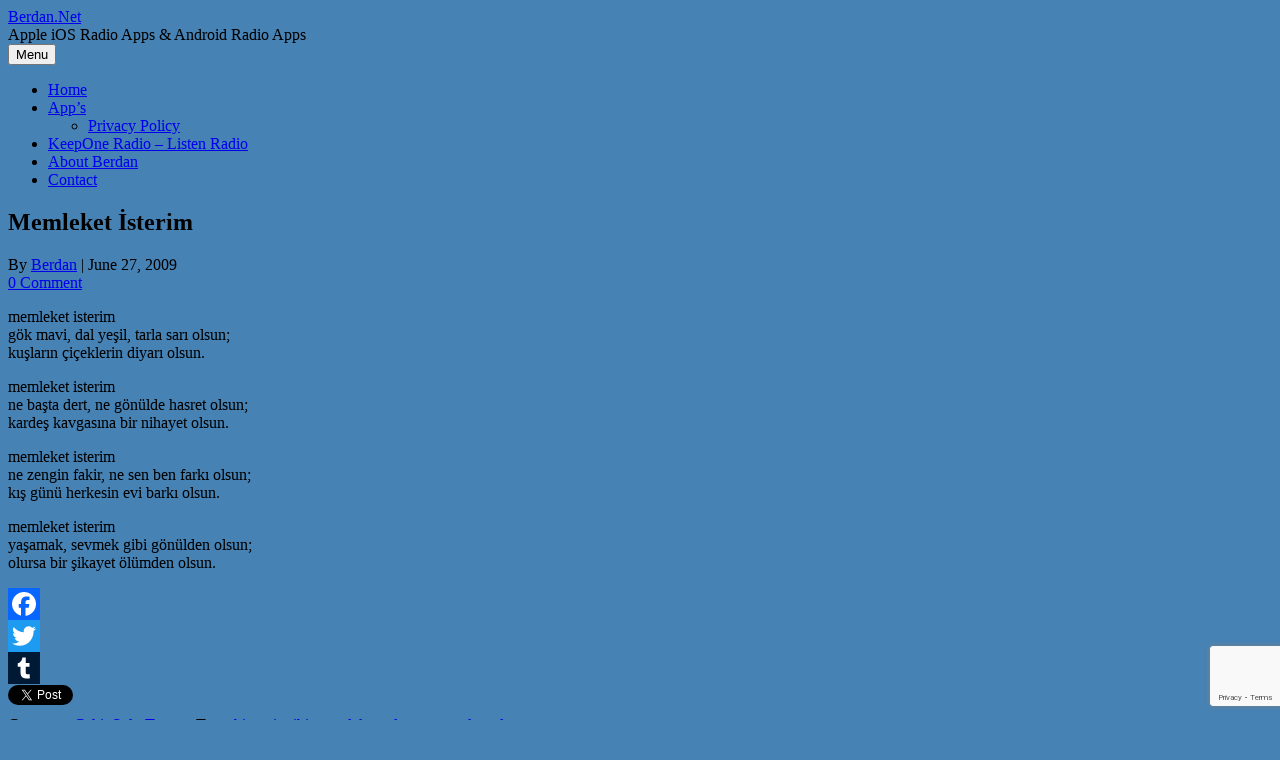

--- FILE ---
content_type: text/html; charset=utf-8
request_url: https://www.google.com/recaptcha/api2/anchor?ar=1&k=6Levs4UUAAAAAFUyZt0ItqjclcdGpNK9D9WUdUKw&co=aHR0cHM6Ly93d3cuYmVyZGFuLm5ldDo0NDM.&hl=en&v=N67nZn4AqZkNcbeMu4prBgzg&size=invisible&anchor-ms=20000&execute-ms=30000&cb=5ev5qzure1em
body_size: 48723
content:
<!DOCTYPE HTML><html dir="ltr" lang="en"><head><meta http-equiv="Content-Type" content="text/html; charset=UTF-8">
<meta http-equiv="X-UA-Compatible" content="IE=edge">
<title>reCAPTCHA</title>
<style type="text/css">
/* cyrillic-ext */
@font-face {
  font-family: 'Roboto';
  font-style: normal;
  font-weight: 400;
  font-stretch: 100%;
  src: url(//fonts.gstatic.com/s/roboto/v48/KFO7CnqEu92Fr1ME7kSn66aGLdTylUAMa3GUBHMdazTgWw.woff2) format('woff2');
  unicode-range: U+0460-052F, U+1C80-1C8A, U+20B4, U+2DE0-2DFF, U+A640-A69F, U+FE2E-FE2F;
}
/* cyrillic */
@font-face {
  font-family: 'Roboto';
  font-style: normal;
  font-weight: 400;
  font-stretch: 100%;
  src: url(//fonts.gstatic.com/s/roboto/v48/KFO7CnqEu92Fr1ME7kSn66aGLdTylUAMa3iUBHMdazTgWw.woff2) format('woff2');
  unicode-range: U+0301, U+0400-045F, U+0490-0491, U+04B0-04B1, U+2116;
}
/* greek-ext */
@font-face {
  font-family: 'Roboto';
  font-style: normal;
  font-weight: 400;
  font-stretch: 100%;
  src: url(//fonts.gstatic.com/s/roboto/v48/KFO7CnqEu92Fr1ME7kSn66aGLdTylUAMa3CUBHMdazTgWw.woff2) format('woff2');
  unicode-range: U+1F00-1FFF;
}
/* greek */
@font-face {
  font-family: 'Roboto';
  font-style: normal;
  font-weight: 400;
  font-stretch: 100%;
  src: url(//fonts.gstatic.com/s/roboto/v48/KFO7CnqEu92Fr1ME7kSn66aGLdTylUAMa3-UBHMdazTgWw.woff2) format('woff2');
  unicode-range: U+0370-0377, U+037A-037F, U+0384-038A, U+038C, U+038E-03A1, U+03A3-03FF;
}
/* math */
@font-face {
  font-family: 'Roboto';
  font-style: normal;
  font-weight: 400;
  font-stretch: 100%;
  src: url(//fonts.gstatic.com/s/roboto/v48/KFO7CnqEu92Fr1ME7kSn66aGLdTylUAMawCUBHMdazTgWw.woff2) format('woff2');
  unicode-range: U+0302-0303, U+0305, U+0307-0308, U+0310, U+0312, U+0315, U+031A, U+0326-0327, U+032C, U+032F-0330, U+0332-0333, U+0338, U+033A, U+0346, U+034D, U+0391-03A1, U+03A3-03A9, U+03B1-03C9, U+03D1, U+03D5-03D6, U+03F0-03F1, U+03F4-03F5, U+2016-2017, U+2034-2038, U+203C, U+2040, U+2043, U+2047, U+2050, U+2057, U+205F, U+2070-2071, U+2074-208E, U+2090-209C, U+20D0-20DC, U+20E1, U+20E5-20EF, U+2100-2112, U+2114-2115, U+2117-2121, U+2123-214F, U+2190, U+2192, U+2194-21AE, U+21B0-21E5, U+21F1-21F2, U+21F4-2211, U+2213-2214, U+2216-22FF, U+2308-230B, U+2310, U+2319, U+231C-2321, U+2336-237A, U+237C, U+2395, U+239B-23B7, U+23D0, U+23DC-23E1, U+2474-2475, U+25AF, U+25B3, U+25B7, U+25BD, U+25C1, U+25CA, U+25CC, U+25FB, U+266D-266F, U+27C0-27FF, U+2900-2AFF, U+2B0E-2B11, U+2B30-2B4C, U+2BFE, U+3030, U+FF5B, U+FF5D, U+1D400-1D7FF, U+1EE00-1EEFF;
}
/* symbols */
@font-face {
  font-family: 'Roboto';
  font-style: normal;
  font-weight: 400;
  font-stretch: 100%;
  src: url(//fonts.gstatic.com/s/roboto/v48/KFO7CnqEu92Fr1ME7kSn66aGLdTylUAMaxKUBHMdazTgWw.woff2) format('woff2');
  unicode-range: U+0001-000C, U+000E-001F, U+007F-009F, U+20DD-20E0, U+20E2-20E4, U+2150-218F, U+2190, U+2192, U+2194-2199, U+21AF, U+21E6-21F0, U+21F3, U+2218-2219, U+2299, U+22C4-22C6, U+2300-243F, U+2440-244A, U+2460-24FF, U+25A0-27BF, U+2800-28FF, U+2921-2922, U+2981, U+29BF, U+29EB, U+2B00-2BFF, U+4DC0-4DFF, U+FFF9-FFFB, U+10140-1018E, U+10190-1019C, U+101A0, U+101D0-101FD, U+102E0-102FB, U+10E60-10E7E, U+1D2C0-1D2D3, U+1D2E0-1D37F, U+1F000-1F0FF, U+1F100-1F1AD, U+1F1E6-1F1FF, U+1F30D-1F30F, U+1F315, U+1F31C, U+1F31E, U+1F320-1F32C, U+1F336, U+1F378, U+1F37D, U+1F382, U+1F393-1F39F, U+1F3A7-1F3A8, U+1F3AC-1F3AF, U+1F3C2, U+1F3C4-1F3C6, U+1F3CA-1F3CE, U+1F3D4-1F3E0, U+1F3ED, U+1F3F1-1F3F3, U+1F3F5-1F3F7, U+1F408, U+1F415, U+1F41F, U+1F426, U+1F43F, U+1F441-1F442, U+1F444, U+1F446-1F449, U+1F44C-1F44E, U+1F453, U+1F46A, U+1F47D, U+1F4A3, U+1F4B0, U+1F4B3, U+1F4B9, U+1F4BB, U+1F4BF, U+1F4C8-1F4CB, U+1F4D6, U+1F4DA, U+1F4DF, U+1F4E3-1F4E6, U+1F4EA-1F4ED, U+1F4F7, U+1F4F9-1F4FB, U+1F4FD-1F4FE, U+1F503, U+1F507-1F50B, U+1F50D, U+1F512-1F513, U+1F53E-1F54A, U+1F54F-1F5FA, U+1F610, U+1F650-1F67F, U+1F687, U+1F68D, U+1F691, U+1F694, U+1F698, U+1F6AD, U+1F6B2, U+1F6B9-1F6BA, U+1F6BC, U+1F6C6-1F6CF, U+1F6D3-1F6D7, U+1F6E0-1F6EA, U+1F6F0-1F6F3, U+1F6F7-1F6FC, U+1F700-1F7FF, U+1F800-1F80B, U+1F810-1F847, U+1F850-1F859, U+1F860-1F887, U+1F890-1F8AD, U+1F8B0-1F8BB, U+1F8C0-1F8C1, U+1F900-1F90B, U+1F93B, U+1F946, U+1F984, U+1F996, U+1F9E9, U+1FA00-1FA6F, U+1FA70-1FA7C, U+1FA80-1FA89, U+1FA8F-1FAC6, U+1FACE-1FADC, U+1FADF-1FAE9, U+1FAF0-1FAF8, U+1FB00-1FBFF;
}
/* vietnamese */
@font-face {
  font-family: 'Roboto';
  font-style: normal;
  font-weight: 400;
  font-stretch: 100%;
  src: url(//fonts.gstatic.com/s/roboto/v48/KFO7CnqEu92Fr1ME7kSn66aGLdTylUAMa3OUBHMdazTgWw.woff2) format('woff2');
  unicode-range: U+0102-0103, U+0110-0111, U+0128-0129, U+0168-0169, U+01A0-01A1, U+01AF-01B0, U+0300-0301, U+0303-0304, U+0308-0309, U+0323, U+0329, U+1EA0-1EF9, U+20AB;
}
/* latin-ext */
@font-face {
  font-family: 'Roboto';
  font-style: normal;
  font-weight: 400;
  font-stretch: 100%;
  src: url(//fonts.gstatic.com/s/roboto/v48/KFO7CnqEu92Fr1ME7kSn66aGLdTylUAMa3KUBHMdazTgWw.woff2) format('woff2');
  unicode-range: U+0100-02BA, U+02BD-02C5, U+02C7-02CC, U+02CE-02D7, U+02DD-02FF, U+0304, U+0308, U+0329, U+1D00-1DBF, U+1E00-1E9F, U+1EF2-1EFF, U+2020, U+20A0-20AB, U+20AD-20C0, U+2113, U+2C60-2C7F, U+A720-A7FF;
}
/* latin */
@font-face {
  font-family: 'Roboto';
  font-style: normal;
  font-weight: 400;
  font-stretch: 100%;
  src: url(//fonts.gstatic.com/s/roboto/v48/KFO7CnqEu92Fr1ME7kSn66aGLdTylUAMa3yUBHMdazQ.woff2) format('woff2');
  unicode-range: U+0000-00FF, U+0131, U+0152-0153, U+02BB-02BC, U+02C6, U+02DA, U+02DC, U+0304, U+0308, U+0329, U+2000-206F, U+20AC, U+2122, U+2191, U+2193, U+2212, U+2215, U+FEFF, U+FFFD;
}
/* cyrillic-ext */
@font-face {
  font-family: 'Roboto';
  font-style: normal;
  font-weight: 500;
  font-stretch: 100%;
  src: url(//fonts.gstatic.com/s/roboto/v48/KFO7CnqEu92Fr1ME7kSn66aGLdTylUAMa3GUBHMdazTgWw.woff2) format('woff2');
  unicode-range: U+0460-052F, U+1C80-1C8A, U+20B4, U+2DE0-2DFF, U+A640-A69F, U+FE2E-FE2F;
}
/* cyrillic */
@font-face {
  font-family: 'Roboto';
  font-style: normal;
  font-weight: 500;
  font-stretch: 100%;
  src: url(//fonts.gstatic.com/s/roboto/v48/KFO7CnqEu92Fr1ME7kSn66aGLdTylUAMa3iUBHMdazTgWw.woff2) format('woff2');
  unicode-range: U+0301, U+0400-045F, U+0490-0491, U+04B0-04B1, U+2116;
}
/* greek-ext */
@font-face {
  font-family: 'Roboto';
  font-style: normal;
  font-weight: 500;
  font-stretch: 100%;
  src: url(//fonts.gstatic.com/s/roboto/v48/KFO7CnqEu92Fr1ME7kSn66aGLdTylUAMa3CUBHMdazTgWw.woff2) format('woff2');
  unicode-range: U+1F00-1FFF;
}
/* greek */
@font-face {
  font-family: 'Roboto';
  font-style: normal;
  font-weight: 500;
  font-stretch: 100%;
  src: url(//fonts.gstatic.com/s/roboto/v48/KFO7CnqEu92Fr1ME7kSn66aGLdTylUAMa3-UBHMdazTgWw.woff2) format('woff2');
  unicode-range: U+0370-0377, U+037A-037F, U+0384-038A, U+038C, U+038E-03A1, U+03A3-03FF;
}
/* math */
@font-face {
  font-family: 'Roboto';
  font-style: normal;
  font-weight: 500;
  font-stretch: 100%;
  src: url(//fonts.gstatic.com/s/roboto/v48/KFO7CnqEu92Fr1ME7kSn66aGLdTylUAMawCUBHMdazTgWw.woff2) format('woff2');
  unicode-range: U+0302-0303, U+0305, U+0307-0308, U+0310, U+0312, U+0315, U+031A, U+0326-0327, U+032C, U+032F-0330, U+0332-0333, U+0338, U+033A, U+0346, U+034D, U+0391-03A1, U+03A3-03A9, U+03B1-03C9, U+03D1, U+03D5-03D6, U+03F0-03F1, U+03F4-03F5, U+2016-2017, U+2034-2038, U+203C, U+2040, U+2043, U+2047, U+2050, U+2057, U+205F, U+2070-2071, U+2074-208E, U+2090-209C, U+20D0-20DC, U+20E1, U+20E5-20EF, U+2100-2112, U+2114-2115, U+2117-2121, U+2123-214F, U+2190, U+2192, U+2194-21AE, U+21B0-21E5, U+21F1-21F2, U+21F4-2211, U+2213-2214, U+2216-22FF, U+2308-230B, U+2310, U+2319, U+231C-2321, U+2336-237A, U+237C, U+2395, U+239B-23B7, U+23D0, U+23DC-23E1, U+2474-2475, U+25AF, U+25B3, U+25B7, U+25BD, U+25C1, U+25CA, U+25CC, U+25FB, U+266D-266F, U+27C0-27FF, U+2900-2AFF, U+2B0E-2B11, U+2B30-2B4C, U+2BFE, U+3030, U+FF5B, U+FF5D, U+1D400-1D7FF, U+1EE00-1EEFF;
}
/* symbols */
@font-face {
  font-family: 'Roboto';
  font-style: normal;
  font-weight: 500;
  font-stretch: 100%;
  src: url(//fonts.gstatic.com/s/roboto/v48/KFO7CnqEu92Fr1ME7kSn66aGLdTylUAMaxKUBHMdazTgWw.woff2) format('woff2');
  unicode-range: U+0001-000C, U+000E-001F, U+007F-009F, U+20DD-20E0, U+20E2-20E4, U+2150-218F, U+2190, U+2192, U+2194-2199, U+21AF, U+21E6-21F0, U+21F3, U+2218-2219, U+2299, U+22C4-22C6, U+2300-243F, U+2440-244A, U+2460-24FF, U+25A0-27BF, U+2800-28FF, U+2921-2922, U+2981, U+29BF, U+29EB, U+2B00-2BFF, U+4DC0-4DFF, U+FFF9-FFFB, U+10140-1018E, U+10190-1019C, U+101A0, U+101D0-101FD, U+102E0-102FB, U+10E60-10E7E, U+1D2C0-1D2D3, U+1D2E0-1D37F, U+1F000-1F0FF, U+1F100-1F1AD, U+1F1E6-1F1FF, U+1F30D-1F30F, U+1F315, U+1F31C, U+1F31E, U+1F320-1F32C, U+1F336, U+1F378, U+1F37D, U+1F382, U+1F393-1F39F, U+1F3A7-1F3A8, U+1F3AC-1F3AF, U+1F3C2, U+1F3C4-1F3C6, U+1F3CA-1F3CE, U+1F3D4-1F3E0, U+1F3ED, U+1F3F1-1F3F3, U+1F3F5-1F3F7, U+1F408, U+1F415, U+1F41F, U+1F426, U+1F43F, U+1F441-1F442, U+1F444, U+1F446-1F449, U+1F44C-1F44E, U+1F453, U+1F46A, U+1F47D, U+1F4A3, U+1F4B0, U+1F4B3, U+1F4B9, U+1F4BB, U+1F4BF, U+1F4C8-1F4CB, U+1F4D6, U+1F4DA, U+1F4DF, U+1F4E3-1F4E6, U+1F4EA-1F4ED, U+1F4F7, U+1F4F9-1F4FB, U+1F4FD-1F4FE, U+1F503, U+1F507-1F50B, U+1F50D, U+1F512-1F513, U+1F53E-1F54A, U+1F54F-1F5FA, U+1F610, U+1F650-1F67F, U+1F687, U+1F68D, U+1F691, U+1F694, U+1F698, U+1F6AD, U+1F6B2, U+1F6B9-1F6BA, U+1F6BC, U+1F6C6-1F6CF, U+1F6D3-1F6D7, U+1F6E0-1F6EA, U+1F6F0-1F6F3, U+1F6F7-1F6FC, U+1F700-1F7FF, U+1F800-1F80B, U+1F810-1F847, U+1F850-1F859, U+1F860-1F887, U+1F890-1F8AD, U+1F8B0-1F8BB, U+1F8C0-1F8C1, U+1F900-1F90B, U+1F93B, U+1F946, U+1F984, U+1F996, U+1F9E9, U+1FA00-1FA6F, U+1FA70-1FA7C, U+1FA80-1FA89, U+1FA8F-1FAC6, U+1FACE-1FADC, U+1FADF-1FAE9, U+1FAF0-1FAF8, U+1FB00-1FBFF;
}
/* vietnamese */
@font-face {
  font-family: 'Roboto';
  font-style: normal;
  font-weight: 500;
  font-stretch: 100%;
  src: url(//fonts.gstatic.com/s/roboto/v48/KFO7CnqEu92Fr1ME7kSn66aGLdTylUAMa3OUBHMdazTgWw.woff2) format('woff2');
  unicode-range: U+0102-0103, U+0110-0111, U+0128-0129, U+0168-0169, U+01A0-01A1, U+01AF-01B0, U+0300-0301, U+0303-0304, U+0308-0309, U+0323, U+0329, U+1EA0-1EF9, U+20AB;
}
/* latin-ext */
@font-face {
  font-family: 'Roboto';
  font-style: normal;
  font-weight: 500;
  font-stretch: 100%;
  src: url(//fonts.gstatic.com/s/roboto/v48/KFO7CnqEu92Fr1ME7kSn66aGLdTylUAMa3KUBHMdazTgWw.woff2) format('woff2');
  unicode-range: U+0100-02BA, U+02BD-02C5, U+02C7-02CC, U+02CE-02D7, U+02DD-02FF, U+0304, U+0308, U+0329, U+1D00-1DBF, U+1E00-1E9F, U+1EF2-1EFF, U+2020, U+20A0-20AB, U+20AD-20C0, U+2113, U+2C60-2C7F, U+A720-A7FF;
}
/* latin */
@font-face {
  font-family: 'Roboto';
  font-style: normal;
  font-weight: 500;
  font-stretch: 100%;
  src: url(//fonts.gstatic.com/s/roboto/v48/KFO7CnqEu92Fr1ME7kSn66aGLdTylUAMa3yUBHMdazQ.woff2) format('woff2');
  unicode-range: U+0000-00FF, U+0131, U+0152-0153, U+02BB-02BC, U+02C6, U+02DA, U+02DC, U+0304, U+0308, U+0329, U+2000-206F, U+20AC, U+2122, U+2191, U+2193, U+2212, U+2215, U+FEFF, U+FFFD;
}
/* cyrillic-ext */
@font-face {
  font-family: 'Roboto';
  font-style: normal;
  font-weight: 900;
  font-stretch: 100%;
  src: url(//fonts.gstatic.com/s/roboto/v48/KFO7CnqEu92Fr1ME7kSn66aGLdTylUAMa3GUBHMdazTgWw.woff2) format('woff2');
  unicode-range: U+0460-052F, U+1C80-1C8A, U+20B4, U+2DE0-2DFF, U+A640-A69F, U+FE2E-FE2F;
}
/* cyrillic */
@font-face {
  font-family: 'Roboto';
  font-style: normal;
  font-weight: 900;
  font-stretch: 100%;
  src: url(//fonts.gstatic.com/s/roboto/v48/KFO7CnqEu92Fr1ME7kSn66aGLdTylUAMa3iUBHMdazTgWw.woff2) format('woff2');
  unicode-range: U+0301, U+0400-045F, U+0490-0491, U+04B0-04B1, U+2116;
}
/* greek-ext */
@font-face {
  font-family: 'Roboto';
  font-style: normal;
  font-weight: 900;
  font-stretch: 100%;
  src: url(//fonts.gstatic.com/s/roboto/v48/KFO7CnqEu92Fr1ME7kSn66aGLdTylUAMa3CUBHMdazTgWw.woff2) format('woff2');
  unicode-range: U+1F00-1FFF;
}
/* greek */
@font-face {
  font-family: 'Roboto';
  font-style: normal;
  font-weight: 900;
  font-stretch: 100%;
  src: url(//fonts.gstatic.com/s/roboto/v48/KFO7CnqEu92Fr1ME7kSn66aGLdTylUAMa3-UBHMdazTgWw.woff2) format('woff2');
  unicode-range: U+0370-0377, U+037A-037F, U+0384-038A, U+038C, U+038E-03A1, U+03A3-03FF;
}
/* math */
@font-face {
  font-family: 'Roboto';
  font-style: normal;
  font-weight: 900;
  font-stretch: 100%;
  src: url(//fonts.gstatic.com/s/roboto/v48/KFO7CnqEu92Fr1ME7kSn66aGLdTylUAMawCUBHMdazTgWw.woff2) format('woff2');
  unicode-range: U+0302-0303, U+0305, U+0307-0308, U+0310, U+0312, U+0315, U+031A, U+0326-0327, U+032C, U+032F-0330, U+0332-0333, U+0338, U+033A, U+0346, U+034D, U+0391-03A1, U+03A3-03A9, U+03B1-03C9, U+03D1, U+03D5-03D6, U+03F0-03F1, U+03F4-03F5, U+2016-2017, U+2034-2038, U+203C, U+2040, U+2043, U+2047, U+2050, U+2057, U+205F, U+2070-2071, U+2074-208E, U+2090-209C, U+20D0-20DC, U+20E1, U+20E5-20EF, U+2100-2112, U+2114-2115, U+2117-2121, U+2123-214F, U+2190, U+2192, U+2194-21AE, U+21B0-21E5, U+21F1-21F2, U+21F4-2211, U+2213-2214, U+2216-22FF, U+2308-230B, U+2310, U+2319, U+231C-2321, U+2336-237A, U+237C, U+2395, U+239B-23B7, U+23D0, U+23DC-23E1, U+2474-2475, U+25AF, U+25B3, U+25B7, U+25BD, U+25C1, U+25CA, U+25CC, U+25FB, U+266D-266F, U+27C0-27FF, U+2900-2AFF, U+2B0E-2B11, U+2B30-2B4C, U+2BFE, U+3030, U+FF5B, U+FF5D, U+1D400-1D7FF, U+1EE00-1EEFF;
}
/* symbols */
@font-face {
  font-family: 'Roboto';
  font-style: normal;
  font-weight: 900;
  font-stretch: 100%;
  src: url(//fonts.gstatic.com/s/roboto/v48/KFO7CnqEu92Fr1ME7kSn66aGLdTylUAMaxKUBHMdazTgWw.woff2) format('woff2');
  unicode-range: U+0001-000C, U+000E-001F, U+007F-009F, U+20DD-20E0, U+20E2-20E4, U+2150-218F, U+2190, U+2192, U+2194-2199, U+21AF, U+21E6-21F0, U+21F3, U+2218-2219, U+2299, U+22C4-22C6, U+2300-243F, U+2440-244A, U+2460-24FF, U+25A0-27BF, U+2800-28FF, U+2921-2922, U+2981, U+29BF, U+29EB, U+2B00-2BFF, U+4DC0-4DFF, U+FFF9-FFFB, U+10140-1018E, U+10190-1019C, U+101A0, U+101D0-101FD, U+102E0-102FB, U+10E60-10E7E, U+1D2C0-1D2D3, U+1D2E0-1D37F, U+1F000-1F0FF, U+1F100-1F1AD, U+1F1E6-1F1FF, U+1F30D-1F30F, U+1F315, U+1F31C, U+1F31E, U+1F320-1F32C, U+1F336, U+1F378, U+1F37D, U+1F382, U+1F393-1F39F, U+1F3A7-1F3A8, U+1F3AC-1F3AF, U+1F3C2, U+1F3C4-1F3C6, U+1F3CA-1F3CE, U+1F3D4-1F3E0, U+1F3ED, U+1F3F1-1F3F3, U+1F3F5-1F3F7, U+1F408, U+1F415, U+1F41F, U+1F426, U+1F43F, U+1F441-1F442, U+1F444, U+1F446-1F449, U+1F44C-1F44E, U+1F453, U+1F46A, U+1F47D, U+1F4A3, U+1F4B0, U+1F4B3, U+1F4B9, U+1F4BB, U+1F4BF, U+1F4C8-1F4CB, U+1F4D6, U+1F4DA, U+1F4DF, U+1F4E3-1F4E6, U+1F4EA-1F4ED, U+1F4F7, U+1F4F9-1F4FB, U+1F4FD-1F4FE, U+1F503, U+1F507-1F50B, U+1F50D, U+1F512-1F513, U+1F53E-1F54A, U+1F54F-1F5FA, U+1F610, U+1F650-1F67F, U+1F687, U+1F68D, U+1F691, U+1F694, U+1F698, U+1F6AD, U+1F6B2, U+1F6B9-1F6BA, U+1F6BC, U+1F6C6-1F6CF, U+1F6D3-1F6D7, U+1F6E0-1F6EA, U+1F6F0-1F6F3, U+1F6F7-1F6FC, U+1F700-1F7FF, U+1F800-1F80B, U+1F810-1F847, U+1F850-1F859, U+1F860-1F887, U+1F890-1F8AD, U+1F8B0-1F8BB, U+1F8C0-1F8C1, U+1F900-1F90B, U+1F93B, U+1F946, U+1F984, U+1F996, U+1F9E9, U+1FA00-1FA6F, U+1FA70-1FA7C, U+1FA80-1FA89, U+1FA8F-1FAC6, U+1FACE-1FADC, U+1FADF-1FAE9, U+1FAF0-1FAF8, U+1FB00-1FBFF;
}
/* vietnamese */
@font-face {
  font-family: 'Roboto';
  font-style: normal;
  font-weight: 900;
  font-stretch: 100%;
  src: url(//fonts.gstatic.com/s/roboto/v48/KFO7CnqEu92Fr1ME7kSn66aGLdTylUAMa3OUBHMdazTgWw.woff2) format('woff2');
  unicode-range: U+0102-0103, U+0110-0111, U+0128-0129, U+0168-0169, U+01A0-01A1, U+01AF-01B0, U+0300-0301, U+0303-0304, U+0308-0309, U+0323, U+0329, U+1EA0-1EF9, U+20AB;
}
/* latin-ext */
@font-face {
  font-family: 'Roboto';
  font-style: normal;
  font-weight: 900;
  font-stretch: 100%;
  src: url(//fonts.gstatic.com/s/roboto/v48/KFO7CnqEu92Fr1ME7kSn66aGLdTylUAMa3KUBHMdazTgWw.woff2) format('woff2');
  unicode-range: U+0100-02BA, U+02BD-02C5, U+02C7-02CC, U+02CE-02D7, U+02DD-02FF, U+0304, U+0308, U+0329, U+1D00-1DBF, U+1E00-1E9F, U+1EF2-1EFF, U+2020, U+20A0-20AB, U+20AD-20C0, U+2113, U+2C60-2C7F, U+A720-A7FF;
}
/* latin */
@font-face {
  font-family: 'Roboto';
  font-style: normal;
  font-weight: 900;
  font-stretch: 100%;
  src: url(//fonts.gstatic.com/s/roboto/v48/KFO7CnqEu92Fr1ME7kSn66aGLdTylUAMa3yUBHMdazQ.woff2) format('woff2');
  unicode-range: U+0000-00FF, U+0131, U+0152-0153, U+02BB-02BC, U+02C6, U+02DA, U+02DC, U+0304, U+0308, U+0329, U+2000-206F, U+20AC, U+2122, U+2191, U+2193, U+2212, U+2215, U+FEFF, U+FFFD;
}

</style>
<link rel="stylesheet" type="text/css" href="https://www.gstatic.com/recaptcha/releases/N67nZn4AqZkNcbeMu4prBgzg/styles__ltr.css">
<script nonce="aUbp96Yi2NHSsz33_uZ6Pg" type="text/javascript">window['__recaptcha_api'] = 'https://www.google.com/recaptcha/api2/';</script>
<script type="text/javascript" src="https://www.gstatic.com/recaptcha/releases/N67nZn4AqZkNcbeMu4prBgzg/recaptcha__en.js" nonce="aUbp96Yi2NHSsz33_uZ6Pg">
      
    </script></head>
<body><div id="rc-anchor-alert" class="rc-anchor-alert"></div>
<input type="hidden" id="recaptcha-token" value="[base64]">
<script type="text/javascript" nonce="aUbp96Yi2NHSsz33_uZ6Pg">
      recaptcha.anchor.Main.init("[\x22ainput\x22,[\x22bgdata\x22,\x22\x22,\[base64]/[base64]/[base64]/bmV3IHJbeF0oY1swXSk6RT09Mj9uZXcgclt4XShjWzBdLGNbMV0pOkU9PTM/bmV3IHJbeF0oY1swXSxjWzFdLGNbMl0pOkU9PTQ/[base64]/[base64]/[base64]/[base64]/[base64]/[base64]/[base64]/[base64]\x22,\[base64]\x22,\x22ScK6N8KQw65eM2Ucw7bCol/CoMOLeEPDtETCq24Xw4TDtD13MMKbwpzClU3CvR5Yw7sPwqPCtWHCpxLDu1jDssKeLsOzw5FBSMOUJ1jDgcO2w5vDvFQYIsOAwqbDn2zCnn96J8KXSl7DnsKZSxDCszzDjcKUD8OqwqBvAS3CkQDCujpPw4rDjFXDtsOawrIALCBvSidsNg4CGMO6w5ssRXbDh8Ovw7/DlsODw5LDrHvDrMKJw7/[base64]/CqjHCh8OAWU9EZsOqE8Ofwo0awrjCp8KgRH55w4zCskJuwo0/NsOFeB8+dgYbZcKww4vDosOTwprCmsOAw7NFwpRQSgXDtMK9UVXCnzxrwqFrTMKpwqjCn8KOw6bDkMO8w648wosPw7rDvMKFJ8KbwqLDq1xDcHDCjsO+w6Bsw5kDwr4Awr/[base64]/CnQRKw7ttZMOGLztOYsO3SsOiw6/CqTXCplwHA3XCl8KrCntXdGF8w4HDtcOlDsOAw788w58FIllncMKMfMKww6LDncKtLcKFwo8UwrDDtxjDn8Oqw5jDl3QLw7chw5jDtMK8DVYTF8O9IMK+f8O5wqtmw78lAznDkEsKTsKlwokxwoDDpyHCtxLDuTrChsOLwofCocO+eR88YcOTw6DDkMOTw4/[base64]/ClVt5wrTCnsKFOQ3CsHsrHVfCncKxQsO3wp9VwqnDksOKeBxmFcOxDlVAY8OKblbDogl8w4fCiEdVwq/Cp07Cgg9Lwow3wp3DjcOOwpPCuCYITsOjXMK4QCV+chzDkBLDl8K3wpjCvgVdw6TDu8KEHcKtHMOgYMKwwqTCqnHDkMOhw69Jw6Nyw4vDrwTDpAsAI8OYw4/CocKkwqA9X8ONw7nCmsOrMTvDgTzDiDrCj0snWmHDvcOpwrdeGWbDr3tSGXx1woFQw5/CgS5ZVcO9w7x4csKWdzgew7MSZcKbwqcPwodgCFIRZ8OawoFtQljDusKQAsK/[base64]/DnSI9w7U8wp7CiMOPVWLDr1zCgHLCoylDwqHDjWfDpUfDm3nClMOuw6nCgWdIVMOvwp7CmRBIwq/CmwDCrA/[base64]/[base64]/LMOcwpZlSMOew580I8KXHcOMRB5BwqfDjgDDg8OiAMKswq/CosOUwopJwp3CrXTCp8ONw4jChHbDpcKmwotDw5fDhjZ7wr56RFDDpsKWwoTDujFISMOJTsKwD0lRCXnDpcK0w4nCqsK0wrB1wo/DvsOaUgsTwqzCqlTCo8Klwq5iP8KgwozCtMKrFQrDpcKmc3LCjRU6wqnDgi86wpx+w48xwo8RwpXDhcKWPMK3wq0PMxw4dsOIw650wowoQzNoJCzDoQ/[base64]/w6jCkcKrwoTDr8KjI8OPw4QMY1FhDMKJTH/[base64]/DMOXw5bCi25yGcKlwr9mCMKEwpoTw556JBVtworCp8KtwrdsacKLw57CvXIaXMOsw6xxGMK6wrMIJMOFw4fDk0nCj8OhEcO1LXPCqBwHwqrDv1rDtmhxwqJfVFJ0LAsNw6tAa0JUw4jDmFBiHcO2HMK/LTgMOibDs8Kcwp5hwqfDnlsYwq7CiCkvGMKJasOga0zClnbDscKtGcK+wqfCvsO6O8KcF8K3Hyp/[base64]/w4pRZBAFw7o+w5HCgsKuwrQ2Q0/Dg8KoUsODccK7w4jCvsObI0LDtRsjA8KhQMKZw5HConk/cRYOK8KYacKdX8ObwqAswpbDjcOSI3vDhsKCwpp/wogzw5rCil0Kw58GZlUyw4LDgVsHMjoNw5HDhQsPS3DCoMOaQUnCmcOvw5UXwohSIcODIQ4YccObOEZ+w69gwoMiw7vDqcO1wpw1PHRzwodFH8OIwrTCt2VrdBtJw6QJVSrCt8KPw5tbwqsawr/[base64]/w6bCkMO7d8KwSAVsXsK/w4/[base64]/[base64]/FcOMwowjwrR9woxzwojCrcO8w55QeH4SW8KOwpBKbcKmWcObAjbDl0tCw7HCi1zDiMKXXm/Dh8OLwqvChHc1wpzCpsK3ccO0w77Ds2gfdzjCtsKAwrnCpMKOInRnexJqXcOywqvCscO4wqLCk03DpzjDhMKaw7TDpFZzScKeTsOQVXsLfsOQwqANwrwUfXbDoMOgRz1JdMKBwr7CgEQ/[base64]/wr7CrsOdJxMAAjPCqAQUEQ59M8KHw6M2wrU/[base64]/PTxUw7jCgcOJw7HDrcKvw67Cui8tPsO+HgXDkiJcw4/CucOrScOawqXDjQrDisOewrZAQsKewo/Cq8OPXwoqV8Khw6fCpFkGYEJww5TDg8KRw5cmWjjCt8K9w43DuMKuwo3CqgwBw7lEw5/DmQ7DmMOleiFLCjITw6lAIsKqw5VSI3TDvcOJw5rCjUx9QsK3NsKdwqY9w5xWL8KpO3jCniAfd8Okw4R+wrBAWX1Qw4Aaa3fDsTTDp8Kiw7N1PsKfLFnDq8Okw6LCvSXCi8Ktw4DCq8KgGMOaeH/Dt8K6w7jCpEQ0RTjComjCmSzCoMKgMkJmAcOGF8O/DVsuLC4Cw59le1bCrjdpJS0aAcO9XDzCtcObwpDDgW4/[base64]/IQEtw4MceEoFw7/Cs8O0Ck/Ckw8NacOvNsKzC8K2TsOSwqF2w7/[base64]/wrLDvsO7wrDDuE1ZP8KZw5vCgTJowozCoMOfbcO9dCDCqTHDmgnCuMKraxzDocOYLcKCw5tZXVQBSwHDvMKbcjDDlU47IzZWDXnCh1TDlsKiMsO8HsKNeWTDvDnDkwnDpGocwoMxa8KVTsO/w7bDiRQbR3DCg8OwDTBjw4RbwogIw5U2ZywOw6t6KGvCsnTCtF91w4XCoMKHwoMaw4/DksKqOUdrVcOCfcOuw7wxEsOAw4EFA0E2wrHCpwYQG8OQecK3ZcOrwpFQIMK1w6rCm3gXAxxXU8OwKMKNwrsgG0/CsnAjMMO/wp/DiVPDrRZUwqnDsz7CssK3w6jDrBASQlJTCMO+wo8TFcKswoLDqMKqwr/DsjAsw5pRUF9WNcKSw5vCuVsjZMO6wpDCiV1AM0vCkRY2ZMO4EcKGYjPDosOYScKQwpMGwprDvS/DqQxAGCteJV/DicO3D1PDi8KCHsK1M1oYLcK/wrYySMKyw40bw7bCvB3DmsKUU0nCtiTDnWDCo8KQw6F9TcKzwoHDiMKHF8OGw4nCiMOswoEPw5LDssOuOWo8w6zCkiABXC7CrMO9F8OBGhYMb8KqGcKFSEUVw6UmNwfCvhLDmHjCgcK6OcOaOsKbw5tGZU9vwq8HEMOoLygmVW7CoMOow7QiRk9/wpxqwqfDsjPDrsO+w7LDnG4GMFMPWHIYw6xOwptjw6k/[base64]/a8Ksw4R5w6fCgizDkVZAd8KmXcKYNEhwGsOsf8OnwpQ4OsOIBHPDjMKBw4vDnsK7Q1zDixQgTMKHK3/[base64]/RTVeA8KvwqXDmA5oZlccwrPClsKNIlwJEkBawrzDh8KLwrXCr8OKwpFVw7fClMOMw4hOaMKewoLDvMKfw7HDk1smw4jCssK4Q8OZecKiw6LDs8O5X8OJKW8cZDXCsikrwrB/w5nDolPDvQbDqcOaw4bDgi7Dr8OPHiDDtQ0cwp8iNcO/AVTDulfDtHVKO8OLCyPDsjBNw4rCrSUVw5HCrS3DmVZwwqhpcRYJw4EcwrtiS3PCsyA/JsOGwpU6wpnDncKCOsOwYsKJw4/DtMOHW15yw4DDo8KQw4pLw6TCk2TDhcOYw5RCwphaw6jCscOMwqgwEULCuhd4wqUhw7LCqsO/[base64]/wrR8TEXCl1jDkXHDpMOfFcObW8OOwq5wKcKzRcKvwqEqw73DqFV4wok9OcO8wrTDjsOYfcOYUMOFRDDCj8K7RcOmw4lCw4lwZX44UcKVw5DCvSLDjj/[base64]/CrsKdOsOowo7DtS/CnMK7wrPDgklSAcKbw5IxwoA1w7oSwplMw60owohYFAJoIMKuVsKaw6hMfMO4wprDtsKGw63DvcKWHMKWChXDoMKQew9DFcOdfD/DtcKaYsObLjVwEsOOJ1AjwoHDjwoOb8Klw58Mw7LCrcKiwqPCl8KWw6vCrgHCq3DCu8KUIwc3RXciwrPDk2TChVjCpQ/CrcKow4Q4woM6w6l2ATFbSD7Dq1EFw7JRw41ewoXCgA7DgiDDqMKXI1ZQwqLDpcOGw6nCmB7CtMKhTMO+w55Fw6AJXTNrYcK2w6zChMOPwq/[base64]/DqsKBw7vChB0ZwqdCD8K4wqnCvMOAXmQnwp9xGcOkc8Omw6ocYmPDukRPwqjCtcKWJSgUXkfDjsKbMcOxw5TDjMKXD8OCw58EHsK3YhjDnkvCrMKwfsOyw7vCoMOcwpx0aHoJwqJ+SSnDkMOfw6J6PwfDpxPDtsKNwqN8HB8Hw4/DvysmwoYiDS3DncOHw6vCtmlDw41LwoDDphXDiAEkw5rDrjbDo8KUw6RHQMKWwofCmX/CrGLClMKmwqYhDE0Vwo1ewrA9ZMK4AcOHw6HDtx/Cg0rDgcKjWjczc8KFwqLDucOzwrrDm8OyFxAQGwbClDnCscK2fW8ce8K8esO+woPDocOQN8ODw7sHesKxwpVEE8OBw5jDiR5hw6DDjcKdHcOZw65vwoZywonDhsOXUcKew5Fbw4vDn8KLOW/[base64]/wr7CpMOawrQpKsKGwr5wYmzDiMKgI0nCiHtHC2LDh8Odw6/DjMOqwrhgwrzCtMKEw6V0w6dTw6I1w4vCuhpnw44ewrNSw58zYcKPdsKvLMKQw5o7XcKEwqJ8XcOfw7kTw5wNw4RHw7HCgMOCaMO/w6DCt0kZwoYtwoJEQFIlw7/Dn8Kxw6PDtl3CrMKqG8Ocw5xjIsOhw75RZU7CsMOdwr7CiBLCtcK2EMK4wo3DkV7CkMOuwrs1wrrCjCR4ZlYSTcOgwo1fwqLCt8K7e8KHwrfCicKFwpXCjsORExgoHsKoKMKzLjYADhzCnz0Hw4AndXfCgMKEPcOSRcKOw6cIwqrCtxtyw5HDicKcY8O/DC7DisKgw7taKQrCnsKOYHRBwoYjWsOkw5kSw6DChCvCiSfDgDPDhcOrIMKhwqLDtyrDusKewrzDr359L8KEDMKjw4PDkWfDnMKJQsKnw7DCoMK1f1tywrTCqEfDsgjDkkZ6e8OdW2pvGcKHw57Cu8KKTGrCgwjDswTCqsKCw7lYw5MeJ8Odw6jDmMONw6k/w4RoXsO4CmA7wqEXdxvDmsOsSMK+w5LCsEsgJyzClyDDl8KSw5zCnsOJworDtjE5woTDjl/CusOtw5cWwrrChQ9Ic8KFCMOvw5fCqsOHcgvCmGUKw7rCncOJw7RAw7jDtirDvMKMAnQdNFVdVCVkccKAw7rCikNsVMO3w6QaIMKgM0DCs8OKw53CosObwqEbF3A3Unw1f0tyUsOFwoEoTiTCo8OnJ8OMw7svJ1/[base64]/CgAhRwodTYcOWHF9bbMOTwrnCnEJnwq53wprCqAFLw6LDhWgKIiTCnMOTwrI9e8OCw57CqcOrwpp1KX7Dhm8JHVgOIcOZdXV5XELCn8O8eCdeTHllw7/CucOawqnCpMOVekYwAsKNwpNgwrYVw4LDs8KAKBDDtzFlU8OfeBvCkMKKAiXDv8OfAsKxw61OwrLDvhHDkHPCpgDCkFXDhEHCrcOtPUIpw7dCwrMeBMKneMKHHABWJjDCrSLDkz3CnnLDrkrDkcK2w5t/wrfCv8KvOFLDoijCv8OCITfClVrCq8Ouw6tFS8KZBmsRw6XCol/DhBzDj8KmdsOvwonDhGIrSCXDhSXDo1zDkw5VIG3Dh8OCwotMw6jDssOtIArCvx0DEXLDkMK6wqTDhHTDr8OFHQHDrsOcInsSw7sTw7nCosKwTX/DscOxMTQRA8KvMRHCgybDpsOwTHDCuCk/KsKQwqDCjsOgdcOCw6TCggZUw6N1wotsVw/DlMOlMcKFwrZWBmRPHRJUCcKtBwJDfi3DmRhPADgvwo/[base64]/a20kwpDDo0/CoHkHOsKQEXXDnMO2YFTDmRjDt8KAdBtlJMKjw5/[base64]/Cs0lfRjNVwqETZkhOQX1hbUJqOTELw7MlAVrDqcOOTcOxw73Dny/Du8OmO8ODe31ewrXDmMKhbjAjwocAQsK1w6/Ciw3DtcKGWy/[base64]/CpcOpwoTCijpqwrDCjsOWwoNPw4Mpw7gXOUEiwoDDpMKNH0TClcO4Q3fDq3zDicOxG39rw4MmwqJBw69Kw7fDnAknwoQbM8Ofw6UxwqHDuQJrScOOwqXCuMOHBcOzKxN0bi8BdS3DjMO4H8OsTsOsw7ovasKwMcO0ZMKAKsK+wpHCmFLDr0Z0QlnDtMKQWS/CmcOYw4XCvMO7UgbDq8ObS3NzdlDDpmppwo/Co8KQNsOSfMOzw73Ct17CgG9dw4LDhMK1LhLDjFsoeUfCnQAjET5Fb1XChEB+wrU8wr5aUiVfwoloHMK+W8OQN8OIwpPChMKrwq3CjjDCm2Bzw7QMw7QdF3rCgxbCgWUXPMOUw5MydHXCssOpR8K9dcKUS8KcT8O/w4DDgXfCp3bDvG1MHsKpZ8KYPMO5w4orPhdtw7xyZyF/cMOCeBY9LMKOOmNbw6jCjT8vFi4dH8OSwphFSFrDpMOFJ8OcwrvDjA1VNMOtwopkQ8O3YEVcwp5Df2rCn8OWdcOUwpPDgk7DkDsjwrpDQMOtw6vDmGJfXcKcwo9rCcOSwolZw6fCi8KfFyPCrcK/eFnDoAYGw7cvZMKbScOfM8KTw5E8w7TCl3tew78ewpoIw7Ywwqp4dsKEOndQwqlPwpx0KnXCisOtwq3DnAYbw5wRdsOLw5bDvMOweBhaw43CgGrCpSPDqsKTRR8twrfCq2YRw6rCsR1aQU3DkcOmwoQQwrbCvMO9wpsrwqAhAcObw7LDhEjCosOQwo/CjMOXwotnw6MNVD/DvRtNw5R/[base64]/Cp1sWasOxwoTChcKJCjRdwqoNwoPCsTEZXVzCqTMHwowmwqtdaxI5GcOuw7TCgsK1woEgw5jDicKEdRDCncOpw4lOwqDDjEfCv8OtIBvCg8KRw7V/w6g8wqvDr8KAwo07wrHCtmXDn8K0woFvOkXCssOEcDHDihoKN0XCtsOxdsKlRMO4w71DKMKgw5loGGFhKwjCrxk2JxVUw51tU18hUR4uVEoUw4Z2w59ewoEswpbDoC8Ew6Iiw69/[base64]/Ci8O8w61pw7HDoMOew77DhcKEw6jDllvCgyN+PTFgwpvDgcOEw5VYZAccUDrDny0WFcKiw5h4w7DDn8KAw4/[base64]/DocOYZUPDuynDrmPDo8ODwqMjWUIbO8K0w78fLMOBwoLDvsOWPyvDp8OtDsOqw7/CgMOFbsKwb2sgTQPDlMOMb8KhOHJpw43DmgI3Y8KoHQdPw4jDj8KWZSLCscOsw4s2MsK1dcK0woNjw5o4aMOJw4kEARtLcg9YPlvCgMKAV8OfKUXCqMOxH8OeYWIFwqHCpsOHGcOsUSXDjsOpw60XDsK/w4Zdw4EeXyUyCMOKFALCjQ7CocOXLcOKLjXCncOVwq5/[base64]/CoVfCoH4QAcKwTGHCj1QSwqQrFF3DpyXCiWPCgX7DrcOZw7XDmsOwwrPCqyPCl1HCkMOPwrV8EsKpw4EVw4nCtwlhw5xVIxzCp0XCgsKvwoQpFnbDqjvChsK/Tk7Co3seI24hwoccOcKww4jCiMORSMKFMjtcQSYxwqtzw6vDpsO2J0A3U8Kdw40ow4Vda2oNIFPDv8KUSxdOcwfDhMOJw6/DmlXDusO1UTZ+LQ3DmcO6LRjCn8O2w6PDnB7DtAMvYcO3w7l7w47Doz0owrbDt3tuLsO9w65/w6V0wrd9EsK+ZsKABMKyasKfwqoYwp5yw48CfcOcJMOOJsOkw6zCt8KSwrfDkB5Jw6PDklsQJ8OtE8K2P8KPEsOJIzE3ecOzw47Ci8ONwpzCmsOIQXMVQsKsfm4Owr3DuMKswp3CkcKiG8OJNy5PDio0aHl6b8OHaMK1wr/Ch8OMwoAkw43CuMOPw7BXQcOeRsOncMO7w5YFw53CqMO6wr7DiMOAwo8af2PCuFLDn8O5d2HDvcKZwo7DjB7Dg2rChMKowqkkKcO9eMKlw4bDhQLDtxZrwq/Dl8KOUcOfw7HDksO9w7xSNMOyw7DDvsOgJcKKwrhJYMOKdlzDqMKKw53DhjIcw4DCs8KGQBzCrEvCpsKEw61Sw6geK8Knw5ZwWcOzWRfDm8O8OA7DrWDCgTgUdcOcRRTDlWjCpGjCu0PDgyXClUomEMKLRMKww57DnsKNwofCnwPCm0XDv37CusKBwpomaSDCtg/[base64]/w4BZw5/CrMKpXEbChWNVwpJJaA4fwpXChsODKsKYNX/[base64]/[base64]/CrC/CssKFFsOyF0IEwrjCtcObwqDDrCwAJcOcAMOmwrfConzCjD3Do0DChRzCqXBaNMOrbkJGGVUAwowTIsKPw7YnTsO9ZhU5VlHDgRvDlMK+BC/CiSc/[base64]/[base64]/Ch0fCocKPwpwkVnA2wrNPw6h7PcK7McO/[base64]/CuA3CkH4fHMOTEX86w4IXS8KvC8OKw5fCnjRKwrFvw4fCoEjCl2TCtsOELQnDrBbDsnxdw6d0aGvDvcOMwot3G8KWw47Cj1nDq2DCoCMsW8OXU8K+UcOzIX0PBWMTwrYQwrjDgjQBI8KKwq/DnsKmwrsqdMOFasK6w6ocwoxhUcOfw7/CngjCvGfCmMO0alTChMKDQsOgwp/CoExHEnvDu3PCj8OJwpMhGsO3O8KcwolDw7oKU3TCocOcBcKhK1xrw4DDvw1Cw4BKQkbCohNiw4RnwrViw4AYTCHCmQXCqsOswqXDoMOCw7zCtX/ChcOuwppyw5JmwpcWdcKmb8O/[base64]/Clwd7w4fDnQVIcXR4w4BSwqtoccO6An/CjFHDmMKnwozCrQAWw5vDosKRw4rCksOifsK7fVTCksKzwobCnMOuw6BmwoHDmQ0EfWJzw7zDh8OhJAc/[base64]/ClQ4VCVYJw4XDksOQwpfCq0tIN1PDrhvDj8KGJMKAHyJSw6PDtsOnUsKewpN8w4ljw6vChE/Cvns/CTPDm8KoV8KZw7IXwoTDjVDDkwQXw6HChFzCnMOIAHIrBBBmTlzDgVVgwqrDh0fDnMOMw5LDkj3DtMO5VMKIwq/[base64]/CqirCo0/DqwLDsDPDhsKJIxx7Jjsiw7jDuCIbwqPCrsOdw7pOwpjDpMOAI0wTwqgzwr1Ne8OSL1jClR7Dh8KjQQxuH2rCkcKKRCDDrUYBw6l6w4EhJVIqLkTDp8KvOiPDrsKeVcKZNsOIwoJ5KsKia1dAw5bDq3/CjRsEw79MQDxwwqhlwqjDqAzCigs8V3hXw6PCuMKWwrA4w4QaE8Ksw6ADwpLCi8K1w73CnBfCgcOew6zCvhE/Gj/DrsOEw59lYsOGw6xow4XChAdGw4NSS2xBOMOzwrRSw5LDo8Kfw4g/[base64]/DoDFjw69awojCpzrDk8KXNcO2wqTCjsKuw4UpLV7DqjZYwp1WwpBZwohIw6NtKcKFNjfClcOMw63CnMKqFWZkwp9xFikcw6XDm2LCgFoyXMOJIA3DoE3DocK/wrzDkRYjw6DCocKxw7EKe8KnwqvCnRTDpHzCny4iw7TCrmXDo21XGsOfI8OowozDkSXCnQvDh8Khw7x4woliWcOzw4wnwq04Z8KUwqYsFcO5VH1tNsOQOsOIRy1Aw50LwpjCo8O/wrp8wpfCuz/DtytPbhXCuyzDn8K9w5h3woTDkCHCuzI8wobCoMKNw6jDqBMTwo/Dv1nCksKiHcK7w5LDh8Ofwo/CmE44wqR8wovDrMOUOcKAw7TChTApFyxLV8KPwo9nbBAWwqx1bsK1w6/CtMOTNxXDj8OnfsKtW8KGP2UswoPCj8KVKVLCocKPcVnCnMKdPMKcw5F7OzDCjMK2w5PDs8OVWcKqw5IDw5N5XAYRJX1qw6fCq8OXflxEH8OJw57Cg8O3woVkwoTCo01uPsOqw4dvMxHDrMKdw7zCgVfCpwnCh8KowqdQQz9Xw5IUw4PDiMKkw4txw4/DkiwZw4LChsOcClNxwrVDw7gGw6YKwp4vDcOrw5c5UGIqRlHCqRFHB3chw43DkU0hVXDDozTCuMO4WcOiEk7CiXgsPMKXwqjCsW0tw7XCmh/[base64]/CthY4XMKscE0ZY8O4QcOiwpbDjcObwpE9w6HCusOgTUzDg0ZDwqnDoUtTXsKQwoxewpXClyDCsltcaRg4w6fDp8Kew5l3woonw5nDncKGRCjDrMKkwps7wpYKL8OfbizCjsOSwpHCkcO/[base64]/[base64]/w7AsVgHDqHHDlMK2Px7ClsKVwpLCoy3CmTV2dmowWVfCrFfCu8KXfTsSwrvDl8KJDAl/WcOMDQw9wqwwwop3BcO4woXClQJ2w5Y7DWLCshjClcOzwokAZsO9FMOIw4kBdlDDucKtwpnDmcK3w5jCvMKXWRnCtMKbN8KAw6U4XHhtKS7CjMK/[base64]/[base64]/wrrDgDvDmDrDvcKxXCAWw6EmVnnCrHbDmkPCgsKMDXdIwpXDpBDDrsOVw73ChsK1Dy9SbcOPwoXDnCrDs8OUcn8Hw7wqwrvDt2XDqD57AsOFw53CiMOmY2DDocK3Hz/DkcOVEC7CrsKZGlHCjz5pKsKdb8KYw4LDk8Oaw4fClgjDuMOawphResKmwqxOwo/DiWLCvRnCnsKKITLDoxzCgsOVc3/DpsO1w5/[base64]/[base64]/CgjJwwrvCvcOpwqtVwpPDul7DqMK1NcOdw4t1wqzCjBvCmEV1WBHCg8Ksw5t3TE/ClE7Dp8KFJ2bDmj8cFBDDqxjDsMKSw7kxTW5nIMOLwpzCmDFcwq/[base64]/CuCLDlcOQOXvCh8OYUnvDosKYw4A7wp3CmzhWwqXCv3/DvzfChsOtw4fDiUoMw4/Dp8KCwoPDhHfCmsKJw6XDjMKTVcK1IEk7NcOYF3JmbWw9w6Qiw5rDkDXDgFnDkMOaSFnDjSTDjcOfAMKtw4/CiMOrw6lRwrTComrDt3otSkcFw4XDt0PDucO/w7HCmMKwWsOIw6MOMA5twosIERgHShYMF8OjOAjDmMKhaRRcwrMSw4zDm8KQU8K4XxnCiTRsw64JLUPCo38eU8OTwqjDiXLDhXJTYcOfKyBgwpLDl0o4w7wtZMK+woTCssOuAsO7w7rCnnbDoVMDw4JVwo/[base64]/w5TDiywkw6nCn8K3wobClcOswqs6XVplM8O9QcK+w7TCj8KSLTTDnMKXw6YnVcKEwol5w444w7XCi8OTKsKQBW9oUMKOSAfCt8K2dWcqwowcw7tZJ8OXHMK5PglUw6EBw6PClMKVaS3DmsOuwovDpnZ4EMOGY2gkP8OVDTXCscO/PMKiX8KwbX7DmDXCiMKcO1YjSSQqwqo4Y3Byw6rCm1fDpQ7DiArCvh5uE8ObMHUkwpxPwo7DoMK4wpLDgsKreTtbw6jDtSNWw5c4ZzVeXjvCiQTDi1/[base64]/CjxTDq8OVw41XBjUpVD0hw7/DuMKnw4HCu8OqdGjComRjbsOJw6kPVcKaw4rCnxRzw4nCtMKxQzsCwrtFTMOceMKLw4QOMUjDl01BZcOWPzHChMKHKsKobH7DgFzDmMOtVQ0swqB/wrvCkm3CoC/[base64]/w4xEFTA1wrU6wrowwqHDmMKTwpZww7d+wo3CgzRXDcKjw5HCm8Kjw6TDvTLCjMKHPUIMw4kfG8Obw6dNIgzDjFfCkH44wpbDhAzDrFTCscKgQ8OzwrFAwozChlbConjDnMKiIR7DpcOtXcOGw7jDh3J0EH/CusOPPnXCi01Pw5vDkMKnVV3DucOGwr8ewrAfYsK1NsKiJ3TCnSzClQMOw4dwPW/DpsK1w7nCmMOxw5zCq8Ocw48HwodKwqfCiMKMwrHCgMO/wp8Hw4fCvTTCmWRYw7jDscKxw5DDp8Oww5HDvsKSVGvCmsKdJFQMcsK7c8KpAw7CvMOaw5xpw6rClsO4wrnDhQ9kYMK3P8KZwprCocKNMg/Csj92w7TDtcKewoTDgMKqwqsgw5MgwpDDjcOKw6bDocOaHsOvbmfDk8K/LcKAUGPDu8KlCXnCqsOnGkjCvMKoPcOgMcO1w48hw6xJw6BtwrfCuGrCv8KQd8Ovw5bCvifCnyE2CVbDqlcfKnjDnhLDjWrDomvCgcKbw7FLwoXCqsO4wo5xw4Rhfylgwox7T8KqecOrOsOdwow/[base64]/CkENOVC0XwrJSwqjCo1/DhwDDlkBzwqfCukXDpHAEwr8RwoDCmAvDlcKmw7IbAUg9H8OFw5/CvsOUw5HDmcOowqLCuHt4ScOnw6pmwpTDhMKcFGZxwojDmFcpRcKzw6fCuMOcPcOewq4pd8OcDcKyN1hcw5AAM8Oyw4bDqD/[base64]/CoWnDnsK6OxbCvcKcEcKuwobDjMKMHzLCtCfCoFvDnMOTAsO/[base64]/bsKrw4sVw4fDtMO/GXzDu8KuU2vCpWPCv8ODE8Ocw6bDlEIawqbCq8Kuw5/[base64]/Dvis/[base64]/w5XCgsK4dsOHQ8Ofw7DCmcKYw4rDiXXCucOPw5PDssKeQXEewrzCg8OfwofDmhNIw7bDscKbw7PDigEiw7wQDMKfSTDChMKTw4Qua8K/P1TDiCpiDG5cSsKsw4BnAwzDrWjCsStAHg5iYQ3Cm8KzwqjCvSzCqic0Nhk7wrt/[base64]/Do8KJHsOww6IxaBnCtMO+Q8Kkw5DCuMOFw7V5JsKUwqXCnMKsKMKKAy/CucOUw63CpmHDoBzDqsO9wqjChsK3BMKHwp/DnsKMQXfCmTrDtzvDu8KpwqRYwpXDgDMhw5JSwod3EcKMwrHCpQzDpsKrY8KHMRxoOcK4ICbCgMOkAj1kCcKeMcK5w4lAw4/[base64]/[base64]/DgsKBM1zCtjPDhQjClyRHDsOuJlvDqjVSw6pAw7pQw5LDgnUIwrF1wpHDocKzw6xJwq3Dp8K1DB0tKcKkVcOrAsOKwrXDgVLCpQLDgCNXwpnCs0LCnG8qUcKtw5TCocK8w63CmcOawp/Co8KZZMKHwrLDkFPDsxHDs8OvT8KLFcKQKAQ0w6vCknDDrcOUFsOBXcKwOG8Fb8OKWMOPSwzDjyYLRsK6w5/CrcOqw5nCmXQdwqQJw7okw4BFwrrDlj7DpANUw7bDsgvCmcOSRRw/w6B9w6gfwo4fHcK0wpEaH8KwwonCj8KuRcKHUi5CwrPCl8KbPyxtAnfChcKyw5PChC7ClR3CtsKtOTbDlMOvw6XCqQ4qRsOGwqgGfHIIZ8K/wp/DjBrDpncWwoxwaMKabytDwrnDnsOoSH1jUAvDrsOKTXjCi3PCt8Kea8OSBWQ4wotbWcKewrLCnAw9EsKnHsOyNkrCl8KnwrR4w4jDn1nCusKLwrEFXn4cw4HDgsOuwqRJw7swNsOLaWBuwqbDr8KsIRDDqDXDpF1dYcKQw71gEMK/[base64]/CsMOrwobDisKcBzTCsAkPUMO8EjjCmcOmYcO6fWTCtsOKc8OfGsKUwprCvyBHw7JowoDDmMOCw4gtWwTDg8Ksw7EpEw5bw5lqCMOXPQrDgsOWTF55w5DCoFQJGcODeUzDmMOYw5HDiQ7CsVHCjcOLw77CulMwS8K2PH/CkGTCgMK5w5R0wq/DvcOZwrIPCX/[base64]/[base64]/[base64]/DjHHDmAxbw5thfATDqcKEAMOYw5rDhBtXQjF+WsK6fMKEKxLCsMOaBsKLw4pjaMKHwokPd8KiwoE3dmLDj8OBw6nCjMOPw7p5Uycaw4PDow0sX23DpDhgwqQowrjDiE0nwrYQIHpqw70+w4nDqMKuwozCnnNKwot7DMOKw6h4KMK0w6/DuMOxe8KJwqMNDX0EwrPDncOocDLDt8Ksw4V1w4PDt3QtwoJ9RMKywqrCnsKFKcKfFCzClBBiUEjCj8KkAWLDmR4\\u003d\x22],null,[\x22conf\x22,null,\x226Levs4UUAAAAAFUyZt0ItqjclcdGpNK9D9WUdUKw\x22,0,null,null,null,0,[21,125,63,73,95,87,41,43,42,83,102,105,109,121],[7059694,171],0,null,null,null,null,0,null,0,null,700,1,null,0,\[base64]/76lBhnEnQkZnOKMAhnM8xEZ\x22,0,0,null,null,1,null,0,1,null,null,null,0],\x22https://www.berdan.net:443\x22,null,[3,1,1],null,null,null,1,3600,[\x22https://www.google.com/intl/en/policies/privacy/\x22,\x22https://www.google.com/intl/en/policies/terms/\x22],\x22KhyrO104OEkCeXqiTXr5KfE2AEfBJvfbDdkipXzTzQE\\u003d\x22,1,0,null,1,1769655313722,0,0,[161],null,[43,67,23],\x22RC-0Vm4Ci9BryMTUQ\x22,null,null,null,null,null,\x220dAFcWeA4D2dtkHNO7VFseMBAc818U10byDE1e_QCTVx2Y1YoTq97ZiHOR0x9_Jj4DQe1RXGs7tb5mmDYT-RN0XW98rVNMLpa-ag\x22,1769738113547]");
    </script></body></html>